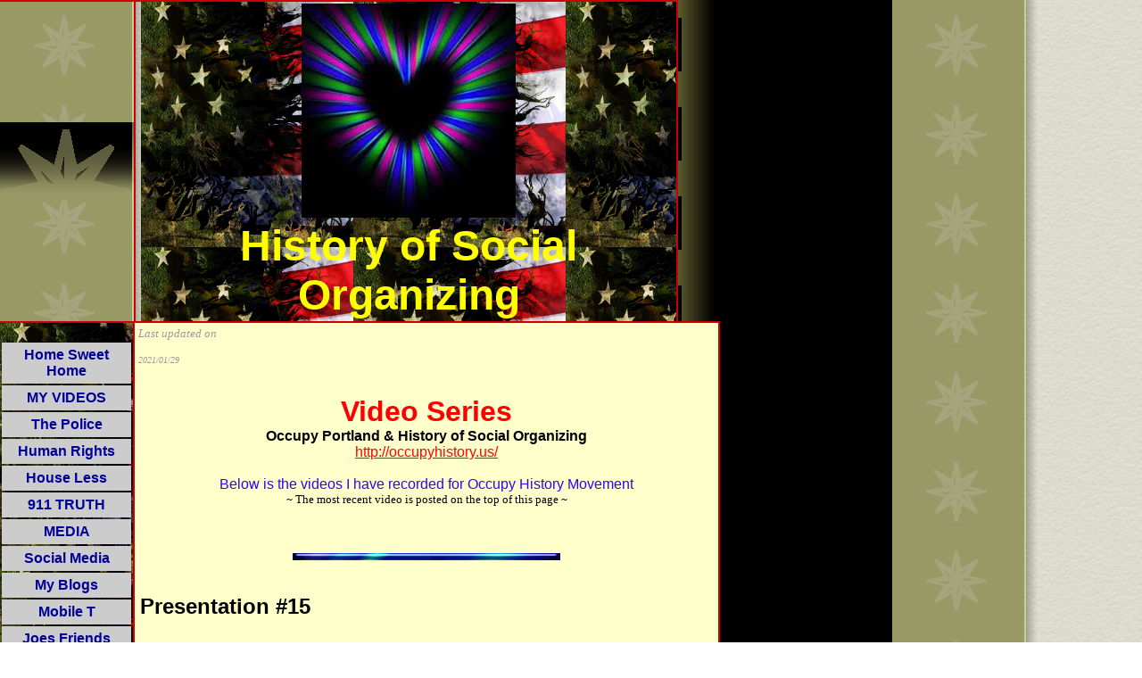

--- FILE ---
content_type: text/html
request_url: https://zebra3report.tripod.com/id35.html
body_size: 49276
content:
<html>
   <HEAD>
      <meta http-equiv="Content-Type" content="text/html; charset=iso-8859-1">
   
      <META http-equiv="Content-Type" content="text/html; charset=iso-8859-1">
      <META http-equiv="Expires" content="0">
      <META name="TRELLIX_BUILDER_VER" content="1.0"><META name="TRELLIX_OPEN_SITE_COMMAND" content="http://build.tripod.lycos.com:80/trellix/sitebuilder/SiteBuilderServlet?fUrl=/trellix/sitebuilder/f_error.html&sUrl=/trellix/sitebuilder/f_edit_page.html&Command=OpenSite&FileName=083087120336940861/site.xml"></META>
      <!--base href="http://www.joeanybody.com//"-->
      <!--/base--><script language="Javascript"><!--
		document.isTrellix = 1;
//						--></script><title>History of Social Organizing</title>
   </HEAD>
   <body leftmargin="0" topmargin="0" rightmargin="4" marginwidth="0" marginheight="0" bgcolor="#ffffff" link="#0066cc" vlink="#0066cc" alink="#990099" style="background-image: url(/imagelib/sitebuilder/layout/mkg_dashedstar_1.jpg); ">
      <table cellpadding="0" cellspacing="0" border="0">
         <tr valign="top">
            <td width="149" bgcolor="cc0000"><img src="/imagelib/sitebuilder/layout/spacer.gif" height="2" width="149" alt=""></td>
            <td colspan="4" width="610" bgcolor="cc0000"><img src="/imagelib/sitebuilder/layout/spacer.gif" height="2" width="1" alt=""></td>
         </tr>
         <tr>
            <td width="149" background="" height="80" valign="middle" align="center"><img src="/imagelib/sitebuilder/layout/mkg_dashedstar_2.gif" alt=""></td>
            <td width="2" bgcolor="cc0000"><img src="/imagelib/sitebuilder/layout/spacer.gif" height="2" width="2" alt=""></td>
            <td width="6"><img src="/imagelib/sitebuilder/layout/spacer.gif" height="2" width="6" alt=""></td>
            <td background="sitebuildercontent/sitebuilderpictures/1101092jpg.jpg" height="80" valign="top" align="center">
               <table cellpadding="2" cellspacing="0" border="0" background="/imagelib/sitebuilder/layout/spacer.gif">
                  <tr>
                     <td width="595">
                        <p align="center"><a href="index.html"><font  color="black"><img alt="206087_414426098617584_1407937073_n.jpg" border="" src="sitebuildercontent/sitebuilderpictures/206087_414426098617584_1407937073_n.jpg" width="240"></font></a></p>
                     </td>
                  </tr>
                  <tr>
                     <td width="595">
                        <p align="center"><font face="Verdana,Arial,Helvetica,sans-serif" size="7" color="ffff00"><b>History of Social Organizing</b></font></p>
                     </td>
                  </tr>
               </table>
            </td>
            <td width="2" bgcolor="cc0000"><img src="/imagelib/sitebuilder/layout/spacer.gif" height="2" width="2" alt=""></td>
         </tr>
      </table>
      <table cellpadding="0" cellspacing="0" border="0">
         <tr>
            <td width="149" bgcolor="cc0000"><img src="/imagelib/sitebuilder/layout/spacer.gif" height="2" width="149" alt=""></td>
            <td colspan="3" width="610" bgcolor="cc0000"><img src="/imagelib/sitebuilder/layout/spacer.gif" height="2" width="1" alt=""></td>
         </tr>
         <tr>
            <td background="sitebuildercontent/sitebuilderpictures/1101092jpg.jpg" height="80" valign="top" align="center" bgcolor="ccffcc">
               <table cellpadding="0" cellspacing="0" border="0">
                  <tr>
                     <td width="149"><img src="/imagelib/sitebuilder/layout/spacer.gif" height="20" width="149" alt=""></td>
                  </tr>
                  <tr>
                     <td width="149" valign="top" align="center">
                        <!--navbar Type="vert" uses-text="Y" face="Arial,Helvetica,sans-serif" size="3" color="#000099" style="0"--><script language="javascript" type="text/javascript">
        function doRollover(elem, rollover_color, text_color){
            // set background color of TD
            if (elem.parentNode){ // IE5, IE6 and Netscape 6
                if (rollover_color == 'transparent'){   // Netscape does not like the word "transparent".
                    elem.parentNode.bgColor = '';    
                }
                else{
                    elem.parentNode.bgColor=rollover_color;
                }
            }
        }                              
        </script><table cellpadding="5" border="0" background="/imagelib/sitebuilder/layout/spacer.gif" width="100%" cellspacing="2"><style>
        <!--
        A.NavBar:link    {color: #000099 ; text-decoration: none}
        A.NavBar:visited {color: #000099 ; text-decoration: none}
        A.NavBar:active  {color: #000099 ; text-decoration: underline}
        A.NavBar:hover   {color: ff0066 ; text-decoration: underline}
        -->
        </style><tr>
                              <td align="CENTER" bgcolor="#cccccc"><a class="NavBar" onMouseOver="doRollover(this, '#CCCCFF', 'ff0066')" onMouseOut="doRollover(this, '#cccccc', '#000099')" href="index.html"><font face="Arial,Helvetica,sans-serif" size="3" style="color: #000099;"><b>Home Sweet Home</b></font></a></td>
                           </tr>
                           <tr>
                              <td align="CENTER" bgcolor="#cccccc"><a class="NavBar" onMouseOver="doRollover(this, '#CCCCFF', 'ff0066')" onMouseOut="doRollover(this, '#cccccc', '#000099')" href="id2.html"><font face="Arial,Helvetica,sans-serif" size="3" style="color: #000099;"><b>MY VIDEOS</b></font></a></td>
                           </tr>
                           <tr>
                              <td align="CENTER" bgcolor="#cccccc"><a class="NavBar" onMouseOver="doRollover(this, '#CCCCFF', 'ff0066')" onMouseOut="doRollover(this, '#cccccc', '#000099')" href="id11.html"><font face="Arial,Helvetica,sans-serif" size="3" style="color: #000099;"><b>The Police</b></font></a></td>
                           </tr>
                           <tr>
                              <td align="CENTER" bgcolor="#cccccc"><a class="NavBar" onMouseOver="doRollover(this, '#CCCCFF', 'ff0066')" onMouseOut="doRollover(this, '#cccccc', '#000099')" href="id4.html"><font face="Arial,Helvetica,sans-serif" size="3" style="color: #000099;"><b>Human Rights</b></font></a></td>
                           </tr>
                           <tr>
                              <td align="CENTER" bgcolor="#cccccc"><a class="NavBar" onMouseOver="doRollover(this, '#CCCCFF', 'ff0066')" onMouseOut="doRollover(this, '#cccccc', '#000099')" href="id16.html"><font face="Arial,Helvetica,sans-serif" size="3" style="color: #000099;"><b>House Less</b></font></a></td>
                           </tr>
                           <tr>
                              <td align="CENTER" bgcolor="#cccccc"><a class="NavBar" onMouseOver="doRollover(this, '#CCCCFF', 'ff0066')" onMouseOut="doRollover(this, '#cccccc', '#000099')" href="id15.html"><font face="Arial,Helvetica,sans-serif" size="3" style="color: #000099;"><b>911 TRUTH</b></font></a></td>
                           </tr>
                           <tr>
                              <td align="CENTER" bgcolor="#cccccc"><a class="NavBar" onMouseOver="doRollover(this, '#CCCCFF', 'ff0066')" onMouseOut="doRollover(this, '#cccccc', '#000099')" href="id9.html"><font face="Arial,Helvetica,sans-serif" size="3" style="color: #000099;"><b>MEDIA</b></font></a></td>
                           </tr>
                           <tr>
                              <td align="CENTER" bgcolor="#cccccc"><a class="NavBar" onMouseOver="doRollover(this, '#CCCCFF', 'ff0066')" onMouseOut="doRollover(this, '#cccccc', '#000099')" href="id5.html"><font face="Arial,Helvetica,sans-serif" size="3" style="color: #000099;"><b>Social Media</b></font></a></td>
                           </tr>
                           <tr>
                              <td align="CENTER" bgcolor="#cccccc"><a class="NavBar" onMouseOver="doRollover(this, '#CCCCFF', 'ff0066')" onMouseOut="doRollover(this, '#cccccc', '#000099')" href="id17.html"><font face="Arial,Helvetica,sans-serif" size="3" style="color: #000099;"><b>My Blogs</b></font></a></td>
                           </tr>
                           <tr>
                              <td align="CENTER" bgcolor="#cccccc"><a class="NavBar" onMouseOver="doRollover(this, '#CCCCFF', 'ff0066')" onMouseOut="doRollover(this, '#cccccc', '#000099')" href="id24.html"><font face="Arial,Helvetica,sans-serif" size="3" style="color: #000099;"><b>Mobile T</b></font></a></td>
                           </tr>
                           <tr>
                              <td align="CENTER" bgcolor="#cccccc"><a class="NavBar" onMouseOver="doRollover(this, '#CCCCFF', 'ff0066')" onMouseOut="doRollover(this, '#cccccc', '#000099')" href="id8.html"><font face="Arial,Helvetica,sans-serif" size="3" style="color: #000099;"><b>Joes Friends</b></font></a></td>
                           </tr>
                           <tr>
                              <td align="CENTER" bgcolor="#cccccc"><a class="NavBar" onMouseOver="doRollover(this, '#CCCCFF', 'ff0066')" onMouseOut="doRollover(this, '#cccccc', '#000099')" href="id20.html"><font face="Arial,Helvetica,sans-serif" size="3" style="color: #000099;"><b>Latin America</b></font></a></td>
                           </tr>
                           <tr>
                              <td align="CENTER" bgcolor="#cccccc"><a class="NavBar" onMouseOver="doRollover(this, '#CCCCFF', 'ff0066')" onMouseOut="doRollover(this, '#cccccc', '#000099')" href="id10.html"><font face="Arial,Helvetica,sans-serif" size="3" style="color: #000099;"><b>TSA bullshit</b></font></a></td>
                           </tr>
                           <tr>
                              <td align="CENTER" bgcolor="#cccccc"><a class="NavBar" onMouseOver="doRollover(this, '#CCCCFF', 'ff0066')" onMouseOut="doRollover(this, '#cccccc', '#000099')" href="id21.html"><font face="Arial,Helvetica,sans-serif" size="3" style="color: #000099;"><b>Links</b></font></a></td>
                           </tr>
                           <tr>
                              <td align="CENTER" bgcolor="#cccccc"><a class="NavBar" onMouseOver="doRollover(this, '#CCCCFF', 'ff0066')" onMouseOut="doRollover(this, '#cccccc', '#000099')" href="id19.html"><font face="Arial,Helvetica,sans-serif" size="3" style="color: #000099;"><b>Immigration</b></font></a></td>
                           </tr>
                           <tr>
                              <td align="CENTER" bgcolor="#cccccc"><a class="NavBar" onMouseOver="doRollover(this, '#CCCCFF', 'ff0066')" onMouseOut="doRollover(this, '#cccccc', '#000099')" href="id18.html"><font face="Arial,Helvetica,sans-serif" size="3" style="color: #000099;"><b>TORTURE</b></font></a></td>
                           </tr>
                           <tr>
                              <td align="CENTER" bgcolor="#cccccc"><a class="NavBar" onMouseOver="doRollover(this, '#CCCCFF', 'ff0066')" onMouseOut="doRollover(this, '#cccccc', '#000099')" href="id30.html"><font face="Arial,Helvetica,sans-serif" size="3" style="color: #000099;"><b>OCCUPY PORTLAND</b></font></a></td>
                           </tr>
                           <tr>
                              <td align="CENTER" bgcolor="#cccccc"><a class="NavBar" onMouseOver="doRollover(this, '#CCCCFF', 'ff0066')" onMouseOut="doRollover(this, '#cccccc', '#000099')" href="id12.html"><font face="Arial,Helvetica,sans-serif" size="3" style="color: #000099;"><b>Calendars</b></font></a></td>
                           </tr>
                           <tr>
                              <td align="CENTER" bgcolor="#cccccc"><a class="NavBar" onMouseOver="doRollover(this, '#CCCCFF', 'ff0066')" onMouseOut="doRollover(this, '#cccccc', '#000099')" href="id14.html"><font face="Arial,Helvetica,sans-serif" size="3" style="color: #000099;"><b>Music</b></font></a></td>
                           </tr>
                           <tr>
                              <td align="CENTER" bgcolor="#cccccc"><a class="NavBar" onMouseOver="doRollover(this, '#CCCCFF', 'ff0066')" onMouseOut="doRollover(this, '#cccccc', '#000099')" href="id1.html"><font face="Arial,Helvetica,sans-serif" size="3" style="color: #000099;"><b>2012 Page 1</b></font></a></td>
                           </tr>
                           <tr>
                              <td align="CENTER" bgcolor="#cccccc"><a class="NavBar" onMouseOver="doRollover(this, '#CCCCFF', 'ff0066')" onMouseOut="doRollover(this, '#cccccc', '#000099')" href="id3.html"><font face="Arial,Helvetica,sans-serif" size="3" style="color: #000099;"><b>2012 Page 2</b></font></a></td>
                           </tr>
                           <tr>
                              <td align="CENTER" bgcolor="#cccccc"><a class="NavBar" onMouseOver="doRollover(this, '#CCCCFF', 'ff0066')" onMouseOut="doRollover(this, '#cccccc', '#000099')" href="id49.html"><font face="Arial,Helvetica,sans-serif" size="3" style="color: #000099;"><b>2013 Page 1</b></font></a></td>
                           </tr>
                           <tr>
                              <td align="CENTER" bgcolor="#cccccc"><a class="NavBar" onMouseOver="doRollover(this, '#CCCCFF', 'ff0066')" onMouseOut="doRollover(this, '#cccccc', '#000099')" href="id53.html"><font face="Arial,Helvetica,sans-serif" size="3" style="color: #000099;"><b>2014 Page 1</b></font></a></td>
                           </tr>
                           <tr>
                              <td align="CENTER" bgcolor="#cccccc"><a class="NavBar" onMouseOver="doRollover(this, '#CCCCFF', 'ff0066')" onMouseOut="doRollover(this, '#cccccc', '#000099')" href="id55.html"><font face="Arial,Helvetica,sans-serif" size="3" style="color: #000099;"><b>2015 Page 1</b></font></a></td>
                           </tr>
                           <tr>
                              <td align="CENTER" bgcolor="#cccccc"><a class="NavBar" onMouseOver="doRollover(this, '#CCCCFF', 'ff0066')" onMouseOut="doRollover(this, '#cccccc', '#000099')" href="id60.html"><font face="Arial,Helvetica,sans-serif" size="3" style="color: #000099;"><b>2016 Page 1</b></font></a></td>
                           </tr>
                           <tr>
                              <td align="CENTER" bgcolor="#cccccc"><a class="NavBar" onMouseOver="doRollover(this, '#CCCCFF', 'ff0066')" onMouseOut="doRollover(this, '#cccccc', '#000099')" href="id58.html"><font face="Arial,Helvetica,sans-serif" size="3" style="color: #000099;"><b>2017 Page 1</b></font></a></td>
                           </tr>
                           <tr>
                              <td align="CENTER" bgcolor="#cccccc"><a class="NavBar" onMouseOver="doRollover(this, '#CCCCFF', 'ff0066')" onMouseOut="doRollover(this, '#cccccc', '#000099')" href="id72.html"><font face="Arial,Helvetica,sans-serif" size="3" style="color: #000099;"><b>2018 Page 1</b></font></a></td>
                           </tr>
                           <tr>
                              <td align="CENTER" bgcolor="#cccccc"><a class="NavBar" onMouseOver="doRollover(this, '#CCCCFF', 'ff0066')" onMouseOut="doRollover(this, '#cccccc', '#000099')" href="id6.html"><font face="Arial,Helvetica,sans-serif" size="3" style="color: #000099;"><b>About Me</b></font></a></td>
                           </tr>
                           <tr>
                              <td align="CENTER" bgcolor="#cccccc"><a class="NavBar" onMouseOver="doRollover(this, '#CCCCFF', 'ff0066')" onMouseOut="doRollover(this, '#cccccc', '#000099')" href="id7.html"><font face="Arial,Helvetica,sans-serif" size="3" style="color: #000099;"><b>CONTACT</b></font></a></td>
                           </tr>
                        </table>
                        <!--/navbar-->
                     </td>
                  </tr>
               </table>
            </td>
            <td width="2" bgcolor="cc0000"><img src="/imagelib/sitebuilder/layout/spacer.gif" height="2" width="2" alt=""></td>
            <td valign="top" bgcolor="ffffcc">
               <table cellpadding="4" cellspacing="0" border="0">
                  <tr>
                     <td width="596" valign="top">
                        <!--area Type="subhead" face="Arial,Helvetica,sans-serif" size="3" color="black" style="3"-->
                        
                        <p><font face="Arial,Helvetica,sans-serif" size="3" color="black"><DIV><EM><FONT color=#999999 size=2 face="Times New Roman,Times,serif">Last updated on</FONT></EM>
                           <!--"''"--></DIV></font>
                        </p>
                        <p>
                           <div align="left">
                              <!--gem:tlx.tlx.timestamp--><font face="Times New Roman,Times,serif" size="1" color="999999"><i><script src="https://svcs.tripod.lycos.com/svcs/timestamp.js"></script><script>var tlxLastPublishedDate = new Date();</script><script src="last_published.js"></script><script> 
    var result = Stamp(tlxLastPublishedDate.getTime(), "y4/m2/d2 notime", "January|February|March|April|May|June|July|August|September|October|November|December","Sunday|Monday|Tuesday|Wednesday|Thursday|Friday|Saturday"); document.write(result);
  </script></i></font>
                              <!--end gem-->
                              <!--"''"--></div>
                        </p>
                        <p><font face="Arial,Helvetica,sans-serif" size="3" color="black"><DIV align=center><STRONG><FONT size=6 face=Verdana,Arial,Helvetica,sans-serif><FONT color=#ff0000></FONT></FONT></STRONG>&nbsp;</DIV>
                           <DIV align=center><STRONG><FONT size=6 face=Verdana,Arial,Helvetica,sans-serif><FONT color=#ff0000>Vid</FONT><FONT color=#ff0000>eo
                           Series </FONT></FONT></STRONG></DIV>
                           <DIV align=center><STRONG><FONT face=Verdana,Arial,Helvetica,sans-serif>Occupy Portland &amp; History of Social Organizing</FONT></STRONG></DIV>
                           <DIV align=center><a href="http://occupyhistory.us/"><font  color="black"><FONT color=#ff0000>http://occupyhistory.us/</FONT></font></a></DIV>
                           <DIV align=center>&nbsp;</DIV>
                           <DIV align=center><FONT color=#3300ff>Below is the videos I have recorded for Occupy History Movement</FONT></DIV>
                           <DIV align=center><FONT size=2 face="Times New Roman,Times,serif">~ The most recent&nbsp;video is&nbsp;posted on the top of
                           this page ~</FONT></DIV>
                           <DIV align=center>&nbsp;</DIV>
                           <DIV align=center>&nbsp;
                           <!--"''"--></DIV></font>
                        </p>
                        
                        <p align="center"><img alt="Horizontal Divider 1" border="" src="/imagelib/sitebuilder/pictures/hrlines/hr1.gif" vspace="0" hspace="5" width="300"></p>
                        <!--/area Type="subhead"-->
                     </td>
                  </tr>
                  <tr>
                     <td height="20" width="592"><img src="/imagelib/sitebuilder/layout/spacer.gif" height="20" alt=""></td>
                  </tr>
                  <tr>
                     <td valign="top">
                        <table cellpadding="2" cellspacing="0" border="0">
                           <tr>
                              <td width="592" valign="top">
                                 <!--area Type="main" face="Arial,Helvetica,sans-serif" size="2" color="black" style="0"-->
                                 
                                 <p align="left"><font face="Verdana,Arial,Helvetica,sans-serif" size="5" color="000000"><b>Presentation #15 
                                    <br>
                                    <br>11.18.14
                                    <br>Save the Good Old Houses: The 1989 Struggle in NW Portland</b></font>
                                 </p>
                                 <p align="left"><font face="Times New Roman,Times,serif" size="3" color="000000">The panel will feature five central participants in the struggle: Nancy Nesewich, Ruth Roth, Joleen Jensen-Classen, Frank
                                    Dixon and Rick Michaelson <BR>
                                     <BR>
                                    From Eastmoreland, to Kenton, to Ladds Addition, to Northwest <BR>
                                    Portland, Portlanders are fighting to save good old houses and maintain <BR>
                                    the character of their neighborhoods; the City of Portland has called it <BR>
                                    a "demolition uproar" Others call it a demolition epidemic.<BR>
                                    <BR>
                                    As neighbors and neighborhood associations enter the fray, few are aware <BR>
                                    of a similar conflict in NW Portland and the events of May 23, 1989 when <BR>
                                    townhouse developer Philip J. Morford's bulldozer attacked on NW Overton <BR>
                                    and twenty-three neighborhood residents were arrested when they put <BR>
                                    their bodies in the way.<BR>
                                    <BR>
                                    <a href="http://youtu.be/huulv89bKLw"><font  color="black">http://youtu.be/huulv89bKLw</font></a><BR>
                                    This video can also be downloaded or watched here: <a href="https://archive.org/details/SaveTheOldHouses11.18.14"><font  color="black">https://archive.org/details/SaveTheOldHouses11.18.14 </font></a>
                                    <!--"''"--></font>
                                 </p>
                                 <p align="center"><img alt="Horizontal Divider 1" border="" src="/imagelib/sitebuilder/pictures/hrlines/hr1.gif" vspace="0" hspace="5" width="300"></p>
                                 <p><font face="Arial,Helvetica,sans-serif" size="2" color="black"><DIV><FONT size=5 face=Arial><STRONG>Presentation&nbsp;#14</STRONG></FONT></DIV>
                                    <DIV><STRONG><FONT size=5></FONT></STRONG>&nbsp;</DIV>
                                    <DIV><STRONG><FONT size=4 face=Verdana,Arial,Helvetica,sans-serif>1.23.14 - </FONT></STRONG><FONT size=4 face=Verdana,Arial,Helvetica,sans-serif><STRONG>The
                                    Portland Gay Press </STRONG></FONT></DIV>
                                    <DIV><FONT size=5 face=Verdana,Arial,Helvetica,sans-serif><STRONG><FONT size=4>Rupert Kinnard &amp; Renee LaChance</FONT></STRONG>&nbsp;</FONT></DIV>
                                    <DIV><FONT size=4 face="Times New Roman,Times,serif"><FONT face=Arial,Helvetica,sans-serif>Social Justice History Presents:</FONT>
                                    </FONT></DIV>
                                    <DIV><FONT size=4 face="Times New Roman,Times,serif">The History of The Gay Press in Portland Oregon.</FONT></DIV>
                                    <DIV><FONT size=4 face="Times New Roman">Editors and Graphic artists for Just Out share their stories and struggles being
                                    one the first gay newspaper in the Pacific NW</FONT></DIV>
                                    <DIV><FONT size=2><U></U></FONT>&nbsp;</DIV>
                                    <DIV align=left><a href="https://www.youtube.com/watch?v=5kaUcgQ5hyk"><font  color="black">https://www.youtube.com/watch?v=5kaUcgQ5hyk</font></a></DIV>
                                    <DIV align=left><!--"''"-->
                                    <!--"''"--></DIV></font>
                                 </p>
                                 <p align="center"><img alt="Horizontal Divider 1" border="" src="/imagelib/sitebuilder/pictures/hrlines/hr1.gif" vspace="0" hspace="5" width="300"></p>
                                 <p><font face="Arial,Helvetica,sans-serif" size="2" color="black"><div><font face="Verdana,Arial,Helvetica,sans-serif" size="4"><strong><font face="Arial" size="5">Presentation&nbsp;#13&nbsp;&nbsp;&nbsp;&nbsp;&nbsp;&nbsp;&nbsp;&nbsp;&nbsp;&nbsp;&nbsp;&nbsp;&nbsp;&nbsp;&nbsp;&nbsp;&nbsp;&nbsp;&nbsp;&nbsp;&nbsp;&nbsp;&nbsp;&nbsp;&nbsp;&nbsp;&nbsp;&nbsp;</font></strong></font></div><div><strong><font
                                    face="Verdana,Arial,Helvetica,sans-serif" size="3"><br></font></strong></div><div><strong><font face="Verdana,Arial,Helvetica,sans-serif"
                                    size="3">Mountain Moving Cafe: Exploring Collectives at Work 11 14 13 Social Justice History</font></strong></div><div><font
                                    face="Verdana,Arial,Helvetica,sans-serif" size="3"><div><font face="Times New Roman,Times,serif" size="3">The Mountain Moving
                                    Cafe: Exploring Collectives at Work</font></div><div><font face="Times New Roman,Times,serif" size="3">Thursday, Nov 14th
                                    discussion with four members of the original collective: Andy Clark, Ellen Goldberg, Kiera O'Hara and Peter Thacker.</font></div><div>&nbsp;</div></font><font
                                    face="Times New Roman,Times,serif" size="3"><a href="https://www.youtube.com/watch?v=AXWOmOibX-w"><font  color="black">https://www.youtube.com/watch?v=AXWOmOibX-w</font></a></font></div><div></div><div><font face="Times New Roman,Times,serif" size="4"></font>&nbsp;also posted online here...<font
                                    face="Times New Roman,Times,serif" size="4"><br></font><font face="Times New Roman,Times,serif" size="4"><a href="https://archive.org/details/MountainMovingCafe11.14.13SocialJusticeHistoryOrganizing"><font  color="black">https://archive.org/details/MountainMovingCafe11.14.13SocialJusticeHistoryOrganizing</font></a></font></div><div><br>
                                    <!--"''"--></div></font>
                                 </p>
                                 <p align="center"><img alt="Horizontal Divider 1" border="" src="/imagelib/sitebuilder/pictures/hrlines/hr1.gif" vspace="0" hspace="5" width="300"></p>
                                 <p><font face="Arial,Helvetica,sans-serif" size="2" color="black"><DIV><FONT size=4 face=Verdana,Arial,Helvetica,sans-serif><STRONG><FONT size=5 face=Arial>Presentation&nbsp;#12&nbsp;&nbsp;&nbsp;&nbsp;&nbsp;&nbsp;&nbsp;&nbsp;&nbsp;&nbsp;&nbsp;&nbsp;&nbsp;&nbsp;&nbsp;&nbsp;&nbsp;&nbsp;&nbsp;&nbsp;&nbsp;&nbsp;&nbsp;&nbsp;&nbsp;&nbsp;&nbsp;&nbsp;&nbsp;</FONT></STRONG></FONT></DIV>
                                    <DIV><FONT size=6 face="Times New Roman,Times,serif"><STRONG></STRONG></FONT>&nbsp;</DIV>
                                    <DIV><STRONG><FONT size=3 face="Times New Roman,Times,serif">Occupy Social Justice History - A History of the Portland LGBTQ
                                    Movement&nbsp;-10.24.13</FONT></STRONG></DIV>
                                    <DIV><FONT size=4 face="Times New Roman,Times,serif"></FONT>&nbsp;</DIV>
                                    <DIV><FONT size=3 face="Times New Roman,Times,serif">History of Portland LBGT Movement Oct. 24 2013<BR>panelists: Pat Young,
                                    Susie Shepherd, Cliff Jones, Steve Fulmer</FONT></DIV>
                                    <DIV><a href="http://youtu.be/M0ZSZlv_H24"><font  color="black"><FONT size=3 face="Times New Roman,Times,serif">http://youtu.be/M0ZSZlv_H24</FONT></font></a></DIV>
                                    <DIV><BR></DIV>
                                    <DIV>also online posted here:</DIV>
                                    <DIV><a href="https://archive.org/details/SocialJusticeHistory-AHistoryOfThePortlandLgbtqMovement10.24.13"><font  color="black"><FONT size=3 face="Times New Roman,Times,serif">https://archive.org/details/SocialJusticeHistory-AHistoryOfThePortlandLgbtqMovement10.24.13</FONT></font></a></DIV>
                                    <DIV>&nbsp;
                                    <!--"''"--></DIV></font>
                                 </p>
                                 <p align="center"><img alt="Horizontal Divider 1" border="" src="/imagelib/sitebuilder/pictures/hrlines/hr1.gif" vspace="0" hspace="5" width="300"></p>
                                 <p><font face="Arial,Helvetica,sans-serif" size="2" color="black"><div style="color: black; font-family: Arial, Helvetica, sans-serif; font-size: x-small;"><strong><font size="5">Presentation
                                    #11</font></strong></div><div style="color: black; font-family: Arial, Helvetica, sans-serif; font-size: x-small;"><strong><font
                                    size="5"></font></strong>&nbsp;</div><div><font size="5" style="color: black; font-family: Arial, Helvetica, sans-serif; font-size:
                                    x-small;"><font face="Times New Roman" size="3">
                                    
                                    </font></font></div><font size="5" style="color: black; font-family: Arial, Helvetica, sans-serif; font-size: x-small;"><p
                                    class="MsoNormal" style="margin: 0in 0in 10pt;"><font face="Calibri"><font size="3"><strong>Panel on the origins of the&nbsp;Portland
                                    Women&#8217;s
                                    Movement&nbsp;</strong>- <strong>Part 3.<o:p></o:p></strong></font></font></p></font><div><font size="5" style="color: black;
                                    font-family: Arial, Helvetica, sans-serif; font-size: x-small;"><font face="Calibri" size="3">This four panel discussion title
                                    is "Fighting For Ideas and Dollars"</font></font></div><div><font face="Calibri" size="3">This&nbsp;panel includes: Nona Glazer,
                                    Marjorie Burns, JoAnn Reynolds and Julia M. Allen</font></div><div><font face="Times New Roman,Times,serif"><font size="3"><span
                                    style="color: rgb(51, 51, 51); line-height: 17px; font-family: arial, sans-serif; font-size: 13px; background-color: rgb(246,
                                    246, 246);">&nbsp;</span><a href="http://youtu.be/psGByqarJSc"><font  color="black">http://youtu.be/psGByqarJSc</font></a></font></font></div><div><font face="Times New Roman" size="3"><br></font></div><div><font face="Calibri"><br></font></div><div
                                    style="font-size: x-small;">&nbsp;</div><div style="font-size: x-small;"><br></div><div style="font-size: x-small;"><br></div><div
                                    style="color: black; font-family: Arial, Helvetica, sans-serif; font-size: x-small;"><span style="font: 13px/18px Arial, Helvetica,
                                    sans-serif; text-align: left; color: rgb(68, 68, 68); text-transform: none; text-indent: 0px; letter-spacing: normal; word-spacing:
                                    0px; float: none; display: inline !important; white-space: normal; font-size-adjust: none; font-stretch: normal; background-color:
                                    rgb(249, 247, 245); -webkit-text-size-adjust: auto; -webkit-text-stroke-width: 0px;"></span>&nbsp;</div><div style="color:
                                    black; font-family: Arial, Helvetica, sans-serif; font-size: x-small;"><strong><font size="5"></font></strong>&nbsp;
                                    <!--"''"--></div></font>
                                 </p>
                                 <p align="center"><img alt="Horizontal Divider 1" border="" src="/imagelib/sitebuilder/pictures/hrlines/hr1.gif" vspace="0" hspace="5" width="300"></p>
                                 <p><font face="Arial,Helvetica,sans-serif" size="2" color="black"><div><strong><font size="5">Presentation #10</font></strong></div><div><strong><font size="5"></font></strong>&nbsp;</div><div><font
                                    size="5"><font face="Times New Roman" size="3">
                                    
                                    </font><p class="MsoNormal" style="margin: 0in 0in 10pt;"><font face="Calibri"><font size="3"><strong>Panel on the origins
                                    of the&nbsp;Portland Women&#8217;s
                                    Movement&nbsp;</strong>- <strong>Part 2.<o:p></o:p></strong></font></font></p><font face="Calibri" size="3">This panel will
                                    cover the Community Law Project, the Rape
                                    Relief Hotline, the Red Emma collective, the Portland Women&#8217;s Health Clinic,
                                    and Prescott House. </font><a href="http://youtu.be/PVbuGSBNcxo"><font  color="black"><font color="#0000ff" face="Calibri" size="3">http://youtu.be/PVbuGSBNcxo</font></font></a><o:p></o:p></font><font face="Times New Roman" size="3">
                                    
                                    &nbsp;</font></div><div><span style="font: 13px/18px Arial, Helvetica, sans-serif; text-align: left; color: rgb(68, 68, 68);
                                    text-transform: none; text-indent: 0px; letter-spacing: normal; word-spacing: 0px; float: none; display: inline !important;
                                    white-space: normal; font-size-adjust: none; font-stretch: normal; background-color: rgb(249, 247, 245); -webkit-text-size-adjust:
                                    auto; -webkit-text-stroke-width: 0px;"></span>&nbsp;</div><div><strong><font size="5"></font></strong>&nbsp;
                                    <!--"''"--></div></font>
                                 </p>
                                 <p align="center"><img alt="Horizontal Divider 1" border="" src="/imagelib/sitebuilder/pictures/hrlines/hr1.gif" vspace="0" hspace="5" width="300"></p>
                                 <p><font face="Arial,Helvetica,sans-serif" size="2" color="black"><div><strong><font size="5">Presentation #9</font></strong></div>
                                    <div><strong>History of Social Justice Organizing: </strong></div>
                                    <div><strong>No December 2012&nbsp;presentations planned*</strong></div><div><strong></strong>&nbsp;</div><div><strong></strong>&nbsp;</div><div><p
                                    class="MsoNormal" style="margin: 0in 0in 10pt;"><font size="3"><font face="Calibri"><b>Panel on the origins of the&nbsp;Portland
                                    Women&#8217;s Movement&nbsp;</b>- <b>Part 1.</b><o:p></o:p></font></font></p><font size="3"> The </font><font color="#333333"
                                    size="3">panel on 1.24.13 features Maureen Gray Hudson, Kathleen Saadat and Susan Stoner. Sandy Polishuk will moderate.</font><div
                                    style="color: rgb(51, 51, 51); line-height: 18px;"><a class="twitter-timeline-link" href="http://youtu.be/N2W5T-nNLDY" style="color: rgb(0, 132, 180); font-family: Arial, sans-serif; font-size: 13px;"><font  color="black"><font size="3">http://youtu.be/N2W5T-nNLDY</font></font></a><span style="font-family: Arial, sans-serif; font-size: 13px;">&nbsp;</span>
                                    <!--"''"--></div></div></font>
                                 </p>
                                 <p align="center"><img alt="Horizontal Divider 1" border="" src="/imagelib/sitebuilder/pictures/hrlines/hr1.gif" vspace="0" hspace="5" width="300"></p>
                                 <p><font face="Arial,Helvetica,sans-serif" size="2" color="black"><DIV><STRONG><FONT size=4 face=Verdana,Arial,Helvetica,sans-serif>
                                    <DIV><STRONG><FONT size=5>Presentation #8</FONT></STRONG></DIV></FONT></STRONG></DIV>
                                    <DIV><FONT face="Times New Roman,Times,serif"><FONT size=4>
                                    <DIV>
                                    <DIV><FONT size=2 face="Times New Roman,Times,serif">Occupy History of Social Justice Organizing </FONT><FONT size=2 face="Times
                                    New Roman,Times,serif">- The Grange Movement Overlooked - </FONT></DIV>
                                    <DIV><FONT size=2 face="Times New Roman,Times,serif">Presentation by Theresa Thorud, </FONT></DIV>
                                    <DIV><FONT size=2><FONT face="Times New Roman,Times,serif">Program Director </FONT><FONT face="Times New Roman,Times,serif">of
                                    the Washington -Yamhil Pomona Grange. </FONT></FONT><a href="http://youtu.be/eY_1T9jnUo4"><font  color="black"><FONT color=#0066cc size=2 face="Times New Roman,Times,serif">http://youtu.be/eY_1T9jnUo4</FONT></font></a> </DIV>
                                    <DIV><FONT size=2 face="Times New Roman,Times,serif">and also can be downloaded&nbsp;from here: <a href="http://archive.org/details/OccupyHistoryOfSocialJusticeOrganizing-TheGrangeMovementOverlooked"><font  color="black"><FONT color=#0066cc size=2 face="Times New Roman,Times,serif">http://archive.org/details/OccupyHistoryOfSocialJusticeOrganizing-TheGrangeMovementOverlooked</FONT></font></a><FONT size=2 face="Times New Roman,Times,serif">-</FONT></FONT></DIV>
                                    <DIV>&nbsp;</DIV></DIV></FONT></FONT>
                                    <!--"''"--></DIV></font>
                                 </p>
                                 <p align="center"><img alt="Horizontal Divider 1" border="" src="/imagelib/sitebuilder/pictures/hrlines/hr1.gif" vspace="0" hspace="5" width="300"></p>
                                 <p><font face="Arial,Helvetica,sans-serif" size="2" color="black"><DIV><STRONG><FONT size=5>Presentation&nbsp;#7</FONT></STRONG></DIV>
                                    <DIV><STRONG>History of Social Justice Organizing: Joe Uris - <FONT size=4>Part 2</FONT>&nbsp;&nbsp;@ PSU in&nbsp;Portland
                                    10.18.12</STRONG> <a href="http://youtu.be/P85MmQ0Xhto"><font  color="black"><FONT color=black>http://youtu.be/P85MmQ0Xhto</FONT></font></a>&nbsp; </DIV>
                                    <DIV>also this video is posted for download here: </DIV>
                                    <DIV><a href="http://archive.org/details/OccupyHistoryPsuPart2JoeUrisWhyNoRevolutionAShortHistoryOf"><font  color="black">http://archive.org/details/OccupyHistoryPsuPart2JoeUrisWhyNoRevolutionAShortHistoryOf</font></a>
                                    <!--"''"--></DIV></font>
                                 </p>
                                 <p><font face="Arial,Helvetica,sans-serif" size="2" color="black"><DIV><STRONG><FONT size=5>Presentation&nbsp;#6</FONT></STRONG></DIV>
                                    <DIV><STRONG>History of Social Justice Organizing: Joe Uris - <FONT size=4>Part&nbsp;1</FONT>&nbsp;&nbsp;@ PSU in&nbsp;Portland
                                    9.27.12</STRONG></DIV>
                                    <DIV><a href="https://www.youtube.com/watch?v=4QSuK5gvb0g"><font  color="black">https://www.youtube.com/watch?v=4QSuK5gvb0g</font></a></DIV>
                                    <DIV>&nbsp;
                                    <!--"''"--></DIV></font>
                                 </p>
                                 <p align="center"><img alt="Horizontal Divider 1" border="" src="/imagelib/sitebuilder/pictures/hrlines/hr1.gif" vspace="0" hspace="5" width="300"></p>
                                 <p><font face="Arial,Helvetica,sans-serif" size="2" color="black"><DIV><STRONG><FONT size=5>Presentation #5</FONT></STRONG></DIV>
                                    <DIV><STRONG>History of Social</STRONG> <STRONG>Justice Organizing: Civil Disobedience &amp; Nuclear Power in the NW @ Peace
                                    House on 5.22.12<BR></STRONG><a href="http://archive.org/details/OccupyHistory-CivilDisobedienceAndNuclearPowerInTheNw5.22.12"><font  color="black">http://archive.org/details/OccupyHistory-CivilDisobedienceAndNuclearPowerInTheNw5.22.12</font></a>
                                    <!--"''"--></DIV></font>
                                 </p>
                                 <p align="center"><img alt="Horizontal Divider 1" border="" src="/imagelib/sitebuilder/pictures/hrlines/hr1.gif" vspace="0" hspace="5" width="300"></p>
                                 <p><font face="Arial,Helvetica,sans-serif" size="2" color="black"><DIV><STRONG><FONT size=5>Presentation #4</FONT></STRONG></DIV>
                                    <DIV><STRONG>History of Social</STRONG> <STRONG>Justice Organizing: Oregon Farmworkers Organizing @ Peace House on 4.29.12</STRONG><BR><a href="http://archive.org/details/OccupyHistoryLaborMovementFarmworkers4.29.12PortlandOregon"><font  color="black">http://archive.org/details/OccupyHistoryLaborMovementFarmworkers4.29.12PortlandOregon</font></a>
                                    <!--"''"--></DIV></font>
                                 </p>
                                 <p align="center"><img alt="Horizontal Divider 1" border="" src="/imagelib/sitebuilder/pictures/hrlines/hr1.gif" vspace="0" hspace="5" width="300"></p>
                                 <p><font face="Arial,Helvetica,sans-serif" size="2" color="black"><DIV><STRONG><FONT size=5>Presentation&nbsp;#3</FONT></STRONG></DIV>
                                    <DIV><STRONG>History of Social Justice Organizing: Free Speech Movement 1964 Hugo du Coudray - @ Centeral Library in&nbsp;Portland
                                    3.28.12</STRONG></DIV>
                                    <DIV><a href="http://youtu.be/fqba-T_vqkU"><font  color="black">http://youtu.be/fqba-T_vqkU</font></a>
                                    <!--"''"--></DIV></font>
                                 </p>
                                 <p align="center"><img alt="Horizontal Divider 1" border="" src="/imagelib/sitebuilder/pictures/hrlines/hr1.gif" vspace="0" hspace="5" width="300"></p>
                                 <p><font face="Arial,Helvetica,sans-serif" size="2" color="black"><DIV><STRONG><FONT size=5>Presentation #2</FONT></STRONG></DIV>
                                    <DIV><STRONG>History of Social Justice Organizing: "Anti War - PSU Protest on May 4 1970" @ Peace House 3.13.12</STRONG></DIV>
                                    <DIV><a href="https://www.youtube.com/watch?v=C5MYzmalpvI"><font  color="black">https://www.youtube.com/watch?v=C5MYzmalpvI</font></a>
                                    <!--"''"--></DIV></font>
                                 </p>
                                 
                                 <p align="center"><img alt="Horizontal Divider 1" border="" src="/imagelib/sitebuilder/pictures/hrlines/hr1.gif" vspace="0" hspace="5" width="300"></p>
                                 <p><font face="Arial,Helvetica,sans-serif" size="2" color="black"><DIV><STRONG><FONT size=5>Presentation #1 </FONT></STRONG></DIV>
                                    <DIV><FONT face="Times New Roman,Times,serif">[not recorded]</FONT></DIV>
                                    <DIV>&nbsp;
                                    <!--"''"--></DIV></font>
                                 </p>
                                 <!--/area Type="main"-->
                              </td>
                           </tr>
                           <tr>
                              <td width="592"><img src="/imagelib/sitebuilder/layout/spacer.gif" height="12" width="1" alt=""></td>
                           </tr>
                           <tr>
                              <td width="592" valign="top">
                                 <!--area Type="area_a" face="Arial,Helvetica,sans-serif" size="2" color="black" style="0"-->
                                 <!--/area Type="area_a"-->
                              </td>
                           </tr>
                           <tr>
                              <td width="592"><img src="/imagelib/sitebuilder/layout/spacer.gif" height="12" width="1" alt=""></td>
                           </tr>
                           <tr>
                              <td width="592" valign="top">
                                 <!--area Type="area_b" face="Arial,Helvetica,sans-serif" size="2" color="black" style="0"-->
                                 <!--/area Type="area_b"-->
                              </td>
                           </tr>
                           <tr>
                              <td width="592"><img src="/imagelib/sitebuilder/layout/spacer.gif" height="12" width="1" alt=""></td>
                           </tr>
                           <tr>
                              <td width="592" valign="top">
                                 <!--area Type="area_c" face="Arial,Helvetica,sans-serif" size="2" color="black" style="0"-->
                                 <!--/area Type="area_c"-->
                              </td>
                           </tr>
                        </table>
                     </td>
                  </tr>
                  <tr>
                     <td>
                        <table cellpadding="0" cellspacing="0" border="0">
                           <tr>
                              <td width="596" valign="top">
                                 <!--area Type="runner" face="Arial,Helvetica,sans-serif" size="1" color="cc0000" style="1"-->
                                 
                                 <p>
                                    <!--gem:tlx.tlx.page_counter--><SCRIPT language="JavaScript" src="https://svcs.tripod.lycos.com/svcs/increment_page_counter.jsp?obpp=zl7qxM5a5urE5u5aYs5Swn5QbmZiwsJ6Ys5Y5OLQ7tg.&amp;type=j&amp;cid=1333642671" type="text/javascript"></SCRIPT>
                                    <!--end gem-->
                                    <!--"''"--></p>
                                 <p><font face="Arial,Helvetica,sans-serif" size="1" color="cc0000"><b><DIV>Joe Anybody is in collabration with documenting the&nbsp;Social Justice Movement&nbsp;and Occupy History
                                    <!--"''"--></DIV></b></font>
                                 </p>
                                 
                                 	
                                 <!--area Type="footer" face="Arial,Helvetica,sans-serif" size="1" color="cc0000" style="1"-->
                                 <p align="center"><a href="id5.html" target="_self"><font  color="cc0000"><img alt="indymediaredishi.verysmall_websitemine.jpg" border="" src="sitebuildercontent/sitebuilderpictures/indymediaredishi.verysmall_websitemine.jpg" vspace="0" hspace="5"></font></a></p>
                                 <p align="center"><img alt="Horizontal Divider 2" border="" src="/imagelib/sitebuilder/pictures/hrlines/hr10.gif" vspace="0" hspace="5" width="300"></p>
                                 <p><!-- AddThis Button BEGIN -->
                                    <div class="addthis_toolbox addthis_default_style addthis_32x32_style">
                                    <a class="addthis_button_preferred_1"></a>
                                    <a class="addthis_button_preferred_2"></a>
                                    <a class="addthis_button_preferred_3"></a>
                                    <a class="addthis_button_preferred_4"></a>
                                    <a class="addthis_button_compact"></a>
                                    </div>
                                    <script type="text/javascript">var addthis_config = {"data_track_clickback":true};</script>
                                    <script type="text/javascript" src="http://s7.addthis.com/js/250/addthis_widget.js#username=iamjoeanybody"></script>
                                    <!-- AddThis Button END -->
                                    
                                    <!--"''"-->
                                 </p>
                                 <p align="center"><a href="http://creativecommons.org/licenses/by/3.0/" target="tlx_new"><font  color="cc0000"><img alt="creativecommonslog0.jpg" border="" src="sitebuildercontent/sitebuilderpictures/creativecommonslog0.jpg" vspace="0" hspace="5"></font></a></p>
                                 <!--/area Type="footer"-->
                                 <!--/area Type="runner"-->
                              </td>
                           </tr>
                        </table>
                     </td>
                  </tr>
               </table>
            </td>
            <td width="2" bgcolor="cc0000"><img src="/imagelib/sitebuilder/layout/spacer.gif" height="2" width="2" alt=""></td>
         </tr>
         <tr>
            <td colspan="4" width="759" valign="top" bgcolor="cc0000"><img src="/imagelib/sitebuilder/layout/spacer.gif" height="2" width="1" alt=""></td>
         </tr>
      </table>
   </body>
</html>

--- FILE ---
content_type: text/html;charset=ISO-8859-1
request_url: https://svcs.tripod.lycos.com/svcs/increment_page_counter.jsp?obpp=zl7qxM5a5urE5u5aYs5Swn5QbmZiwsJ6Ys5Y5OLQ7tg.&type=j&cid=1333642671
body_size: 512
content:












    document.write("<table cellpadding='0' cellspacing='0'><tr><td>");
    
      document.write("<img src='/imagelib/sitebuilder/gem/counters/counter_j_0.gif'>");
      
      document.write("<img src='/imagelib/sitebuilder/gem/counters/counter_j_0.gif'>");
      
      document.write("<img src='/imagelib/sitebuilder/gem/counters/counter_j_0.gif'>");
      
      document.write("<img src='/imagelib/sitebuilder/gem/counters/counter_j_7.gif'>");
      
    document.writeln("</td></tr></table>");
    



--- FILE ---
content_type: application/x-javascript
request_url: https://zebra3report.tripod.com/last_published.js
body_size: -86
content:
tlxLastPublishedDate = new Date(1611960436000);
